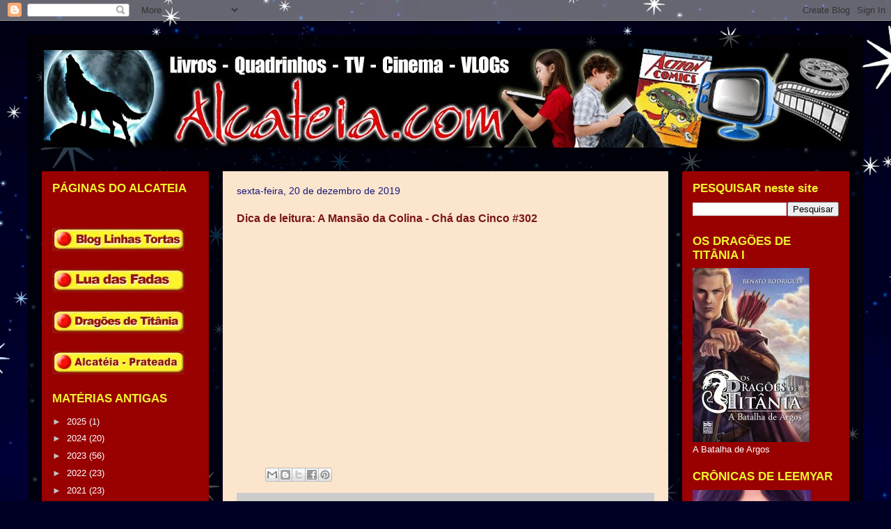

--- FILE ---
content_type: text/html; charset=utf-8
request_url: https://www.google.com/recaptcha/api2/aframe
body_size: 265
content:
<!DOCTYPE HTML><html><head><meta http-equiv="content-type" content="text/html; charset=UTF-8"></head><body><script nonce="yrxygNT1gaEtF1BohviZnw">/** Anti-fraud and anti-abuse applications only. See google.com/recaptcha */ try{var clients={'sodar':'https://pagead2.googlesyndication.com/pagead/sodar?'};window.addEventListener("message",function(a){try{if(a.source===window.parent){var b=JSON.parse(a.data);var c=clients[b['id']];if(c){var d=document.createElement('img');d.src=c+b['params']+'&rc='+(localStorage.getItem("rc::a")?sessionStorage.getItem("rc::b"):"");window.document.body.appendChild(d);sessionStorage.setItem("rc::e",parseInt(sessionStorage.getItem("rc::e")||0)+1);localStorage.setItem("rc::h",'1768738085055');}}}catch(b){}});window.parent.postMessage("_grecaptcha_ready", "*");}catch(b){}</script></body></html>